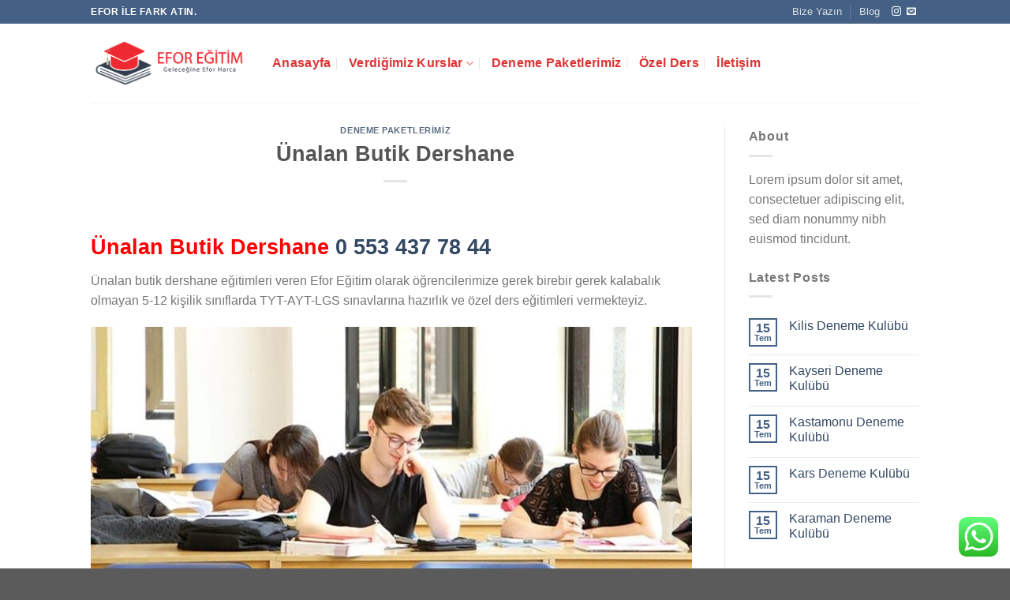

--- FILE ---
content_type: text/html; charset=UTF-8
request_url: https://www.eforegitim.com/unalan-butik-dershane/
body_size: 19240
content:
<!DOCTYPE html>
<!--[if IE 9 ]> <html dir="ltr" lang="tr" prefix="og: https://ogp.me/ns#" class="ie9 loading-site no-js"> <![endif]-->
<!--[if IE 8 ]> <html dir="ltr" lang="tr" prefix="og: https://ogp.me/ns#" class="ie8 loading-site no-js"> <![endif]-->
<!--[if (gte IE 9)|!(IE)]><!--><html dir="ltr" lang="tr" prefix="og: https://ogp.me/ns#" class="loading-site no-js"> <!--<![endif]-->
<head>
	<meta charset="UTF-8" />
	<link rel="profile" href="http://gmpg.org/xfn/11" />
	<link rel="pingback" href="https://www.eforegitim.com/xmlrpc.php" />

	<script>(function(html){html.className = html.className.replace(/\bno-js\b/,'js')})(document.documentElement);</script>
<title>Ünalan Butik Dershane | EFOR Eğitim</title>
	<style>img:is([sizes="auto" i], [sizes^="auto," i]) { contain-intrinsic-size: 3000px 1500px }</style>
	
		<!-- All in One SEO 4.8.5 - aioseo.com -->
	<meta name="description" content="Arayın 0 553 437 78 44. Sizde TYT, AYT, LGS sınavlarna hazırlanmak isterseniz kişiye özgü çözümler sunan Efor Eğitim&#039;e başvurabilirsiniz." />
	<meta name="robots" content="max-image-preview:large" />
	<meta name="author" content="Ekrem KELEŞ"/>
	<meta name="keywords" content="ünalan butik dershane,ünalan dershane,ünalan özel ders veren merkez,ünalan etüt merkezi" />
	<link rel="canonical" href="https://www.eforegitim.com/unalan-butik-dershane/" />
	<meta name="generator" content="All in One SEO (AIOSEO) 4.8.5" />
		<meta property="og:locale" content="tr_TR" />
		<meta property="og:site_name" content="EFOR Eğitim | Daha iyi bir geleceğe efor harca..." />
		<meta property="og:type" content="article" />
		<meta property="og:title" content="Ünalan Butik Dershane | EFOR Eğitim" />
		<meta property="og:description" content="Arayın 0 553 437 78 44. Sizde TYT, AYT, LGS sınavlarna hazırlanmak isterseniz kişiye özgü çözümler sunan Efor Eğitim&#039;e başvurabilirsiniz." />
		<meta property="og:url" content="https://www.eforegitim.com/unalan-butik-dershane/" />
		<meta property="article:published_time" content="2021-06-15T12:56:29+00:00" />
		<meta property="article:modified_time" content="2021-06-15T12:56:29+00:00" />
		<meta name="twitter:card" content="summary_large_image" />
		<meta name="twitter:title" content="Ünalan Butik Dershane | EFOR Eğitim" />
		<meta name="twitter:description" content="Arayın 0 553 437 78 44. Sizde TYT, AYT, LGS sınavlarna hazırlanmak isterseniz kişiye özgü çözümler sunan Efor Eğitim&#039;e başvurabilirsiniz." />
		<script type="application/ld+json" class="aioseo-schema">
			{"@context":"https:\/\/schema.org","@graph":[{"@type":"Article","@id":"https:\/\/www.eforegitim.com\/unalan-butik-dershane\/#article","name":"\u00dcnalan Butik Dershane | EFOR E\u011fitim","headline":"\u00dcnalan Butik Dershane","author":{"@id":"https:\/\/www.eforegitim.com\/author\/ekrem\/#author"},"publisher":{"@id":"https:\/\/www.eforegitim.com\/#organization"},"image":{"@type":"ImageObject","url":"https:\/\/www.eforegitim.com\/wp-content\/uploads\/2021\/05\/yks-efor-egitim.jpg","@id":"https:\/\/www.eforegitim.com\/unalan-butik-dershane\/#articleImage","width":1000,"height":525},"datePublished":"2021-06-15T15:56:29+03:00","dateModified":"2021-06-15T15:56:29+03:00","inLanguage":"tr-TR","mainEntityOfPage":{"@id":"https:\/\/www.eforegitim.com\/unalan-butik-dershane\/#webpage"},"isPartOf":{"@id":"https:\/\/www.eforegitim.com\/unalan-butik-dershane\/#webpage"},"articleSection":"Deneme Paketlerimiz, \u00dcnalan Butik Dershane, \u00dcnalan dershane, \u00dcnalan et\u00fct merkezi, \u00dcnalan \u00f6zel ders veren merkez"},{"@type":"BreadcrumbList","@id":"https:\/\/www.eforegitim.com\/unalan-butik-dershane\/#breadcrumblist","itemListElement":[{"@type":"ListItem","@id":"https:\/\/www.eforegitim.com#listItem","position":1,"name":"Ev","item":"https:\/\/www.eforegitim.com","nextItem":{"@type":"ListItem","@id":"https:\/\/www.eforegitim.com\/category\/deneme-paketleri\/#listItem","name":"Deneme Paketlerimiz"}},{"@type":"ListItem","@id":"https:\/\/www.eforegitim.com\/category\/deneme-paketleri\/#listItem","position":2,"name":"Deneme Paketlerimiz","item":"https:\/\/www.eforegitim.com\/category\/deneme-paketleri\/","nextItem":{"@type":"ListItem","@id":"https:\/\/www.eforegitim.com\/unalan-butik-dershane\/#listItem","name":"\u00dcnalan Butik Dershane"},"previousItem":{"@type":"ListItem","@id":"https:\/\/www.eforegitim.com#listItem","name":"Ev"}},{"@type":"ListItem","@id":"https:\/\/www.eforegitim.com\/unalan-butik-dershane\/#listItem","position":3,"name":"\u00dcnalan Butik Dershane","previousItem":{"@type":"ListItem","@id":"https:\/\/www.eforegitim.com\/category\/deneme-paketleri\/#listItem","name":"Deneme Paketlerimiz"}}]},{"@type":"Organization","@id":"https:\/\/www.eforegitim.com\/#organization","name":"Efor E\u011fitim","description":"Daha iyi bir gelece\u011fe efor harca...","url":"https:\/\/www.eforegitim.com\/"},{"@type":"Person","@id":"https:\/\/www.eforegitim.com\/author\/ekrem\/#author","url":"https:\/\/www.eforegitim.com\/author\/ekrem\/","name":"Ekrem KELE\u015e","image":{"@type":"ImageObject","@id":"https:\/\/www.eforegitim.com\/unalan-butik-dershane\/#authorImage","url":"https:\/\/secure.gravatar.com\/avatar\/3d14c30afa2a4b4d956788f4cb23ab0e00255c87dadfe110d333a45d01a53020?s=96&d=mm&r=g","width":96,"height":96,"caption":"Ekrem KELE\u015e"}},{"@type":"WebPage","@id":"https:\/\/www.eforegitim.com\/unalan-butik-dershane\/#webpage","url":"https:\/\/www.eforegitim.com\/unalan-butik-dershane\/","name":"\u00dcnalan Butik Dershane | EFOR E\u011fitim","description":"Aray\u0131n 0 553 437 78 44. Sizde TYT, AYT, LGS s\u0131navlarna haz\u0131rlanmak isterseniz ki\u015fiye \u00f6zg\u00fc \u00e7\u00f6z\u00fcmler sunan Efor E\u011fitim'e ba\u015fvurabilirsiniz.","inLanguage":"tr-TR","isPartOf":{"@id":"https:\/\/www.eforegitim.com\/#website"},"breadcrumb":{"@id":"https:\/\/www.eforegitim.com\/unalan-butik-dershane\/#breadcrumblist"},"author":{"@id":"https:\/\/www.eforegitim.com\/author\/ekrem\/#author"},"creator":{"@id":"https:\/\/www.eforegitim.com\/author\/ekrem\/#author"},"datePublished":"2021-06-15T15:56:29+03:00","dateModified":"2021-06-15T15:56:29+03:00"},{"@type":"WebSite","@id":"https:\/\/www.eforegitim.com\/#website","url":"https:\/\/www.eforegitim.com\/","name":"EFOR E\u011fitim","description":"Daha iyi bir gelece\u011fe efor harca...","inLanguage":"tr-TR","publisher":{"@id":"https:\/\/www.eforegitim.com\/#organization"}}]}
		</script>
		<!-- All in One SEO -->

<meta name="viewport" content="width=device-width, initial-scale=1, maximum-scale=1" /><link rel='dns-prefetch' href='//fonts.googleapis.com' />
<link rel="alternate" type="application/rss+xml" title="EFOR Eğitim &raquo; akışı" href="https://www.eforegitim.com/feed/" />
<link rel="alternate" type="application/rss+xml" title="EFOR Eğitim &raquo; yorum akışı" href="https://www.eforegitim.com/comments/feed/" />
<link rel="alternate" type="application/rss+xml" title="EFOR Eğitim &raquo; Ünalan Butik Dershane yorum akışı" href="https://www.eforegitim.com/unalan-butik-dershane/feed/" />
<script type="text/javascript">
/* <![CDATA[ */
window._wpemojiSettings = {"baseUrl":"https:\/\/s.w.org\/images\/core\/emoji\/16.0.1\/72x72\/","ext":".png","svgUrl":"https:\/\/s.w.org\/images\/core\/emoji\/16.0.1\/svg\/","svgExt":".svg","source":{"concatemoji":"https:\/\/www.eforegitim.com\/wp-includes\/js\/wp-emoji-release.min.js?ver=6.8.2"}};
/*! This file is auto-generated */
!function(s,n){var o,i,e;function c(e){try{var t={supportTests:e,timestamp:(new Date).valueOf()};sessionStorage.setItem(o,JSON.stringify(t))}catch(e){}}function p(e,t,n){e.clearRect(0,0,e.canvas.width,e.canvas.height),e.fillText(t,0,0);var t=new Uint32Array(e.getImageData(0,0,e.canvas.width,e.canvas.height).data),a=(e.clearRect(0,0,e.canvas.width,e.canvas.height),e.fillText(n,0,0),new Uint32Array(e.getImageData(0,0,e.canvas.width,e.canvas.height).data));return t.every(function(e,t){return e===a[t]})}function u(e,t){e.clearRect(0,0,e.canvas.width,e.canvas.height),e.fillText(t,0,0);for(var n=e.getImageData(16,16,1,1),a=0;a<n.data.length;a++)if(0!==n.data[a])return!1;return!0}function f(e,t,n,a){switch(t){case"flag":return n(e,"\ud83c\udff3\ufe0f\u200d\u26a7\ufe0f","\ud83c\udff3\ufe0f\u200b\u26a7\ufe0f")?!1:!n(e,"\ud83c\udde8\ud83c\uddf6","\ud83c\udde8\u200b\ud83c\uddf6")&&!n(e,"\ud83c\udff4\udb40\udc67\udb40\udc62\udb40\udc65\udb40\udc6e\udb40\udc67\udb40\udc7f","\ud83c\udff4\u200b\udb40\udc67\u200b\udb40\udc62\u200b\udb40\udc65\u200b\udb40\udc6e\u200b\udb40\udc67\u200b\udb40\udc7f");case"emoji":return!a(e,"\ud83e\udedf")}return!1}function g(e,t,n,a){var r="undefined"!=typeof WorkerGlobalScope&&self instanceof WorkerGlobalScope?new OffscreenCanvas(300,150):s.createElement("canvas"),o=r.getContext("2d",{willReadFrequently:!0}),i=(o.textBaseline="top",o.font="600 32px Arial",{});return e.forEach(function(e){i[e]=t(o,e,n,a)}),i}function t(e){var t=s.createElement("script");t.src=e,t.defer=!0,s.head.appendChild(t)}"undefined"!=typeof Promise&&(o="wpEmojiSettingsSupports",i=["flag","emoji"],n.supports={everything:!0,everythingExceptFlag:!0},e=new Promise(function(e){s.addEventListener("DOMContentLoaded",e,{once:!0})}),new Promise(function(t){var n=function(){try{var e=JSON.parse(sessionStorage.getItem(o));if("object"==typeof e&&"number"==typeof e.timestamp&&(new Date).valueOf()<e.timestamp+604800&&"object"==typeof e.supportTests)return e.supportTests}catch(e){}return null}();if(!n){if("undefined"!=typeof Worker&&"undefined"!=typeof OffscreenCanvas&&"undefined"!=typeof URL&&URL.createObjectURL&&"undefined"!=typeof Blob)try{var e="postMessage("+g.toString()+"("+[JSON.stringify(i),f.toString(),p.toString(),u.toString()].join(",")+"));",a=new Blob([e],{type:"text/javascript"}),r=new Worker(URL.createObjectURL(a),{name:"wpTestEmojiSupports"});return void(r.onmessage=function(e){c(n=e.data),r.terminate(),t(n)})}catch(e){}c(n=g(i,f,p,u))}t(n)}).then(function(e){for(var t in e)n.supports[t]=e[t],n.supports.everything=n.supports.everything&&n.supports[t],"flag"!==t&&(n.supports.everythingExceptFlag=n.supports.everythingExceptFlag&&n.supports[t]);n.supports.everythingExceptFlag=n.supports.everythingExceptFlag&&!n.supports.flag,n.DOMReady=!1,n.readyCallback=function(){n.DOMReady=!0}}).then(function(){return e}).then(function(){var e;n.supports.everything||(n.readyCallback(),(e=n.source||{}).concatemoji?t(e.concatemoji):e.wpemoji&&e.twemoji&&(t(e.twemoji),t(e.wpemoji)))}))}((window,document),window._wpemojiSettings);
/* ]]> */
</script>

<link rel='stylesheet' id='ht_ctc_main_css-css' href='https://www.eforegitim.com/wp-content/plugins/click-to-chat-for-whatsapp/new/inc/assets/css/main.css?ver=4.27' type='text/css' media='all' />
<style id='wp-emoji-styles-inline-css' type='text/css'>

	img.wp-smiley, img.emoji {
		display: inline !important;
		border: none !important;
		box-shadow: none !important;
		height: 1em !important;
		width: 1em !important;
		margin: 0 0.07em !important;
		vertical-align: -0.1em !important;
		background: none !important;
		padding: 0 !important;
	}
</style>
<link rel='stylesheet' id='wp-block-library-css' href='https://www.eforegitim.com/wp-includes/css/dist/block-library/style.min.css?ver=6.8.2' type='text/css' media='all' />
<style id='classic-theme-styles-inline-css' type='text/css'>
/*! This file is auto-generated */
.wp-block-button__link{color:#fff;background-color:#32373c;border-radius:9999px;box-shadow:none;text-decoration:none;padding:calc(.667em + 2px) calc(1.333em + 2px);font-size:1.125em}.wp-block-file__button{background:#32373c;color:#fff;text-decoration:none}
</style>
<style id='global-styles-inline-css' type='text/css'>
:root{--wp--preset--aspect-ratio--square: 1;--wp--preset--aspect-ratio--4-3: 4/3;--wp--preset--aspect-ratio--3-4: 3/4;--wp--preset--aspect-ratio--3-2: 3/2;--wp--preset--aspect-ratio--2-3: 2/3;--wp--preset--aspect-ratio--16-9: 16/9;--wp--preset--aspect-ratio--9-16: 9/16;--wp--preset--color--black: #000000;--wp--preset--color--cyan-bluish-gray: #abb8c3;--wp--preset--color--white: #ffffff;--wp--preset--color--pale-pink: #f78da7;--wp--preset--color--vivid-red: #cf2e2e;--wp--preset--color--luminous-vivid-orange: #ff6900;--wp--preset--color--luminous-vivid-amber: #fcb900;--wp--preset--color--light-green-cyan: #7bdcb5;--wp--preset--color--vivid-green-cyan: #00d084;--wp--preset--color--pale-cyan-blue: #8ed1fc;--wp--preset--color--vivid-cyan-blue: #0693e3;--wp--preset--color--vivid-purple: #9b51e0;--wp--preset--gradient--vivid-cyan-blue-to-vivid-purple: linear-gradient(135deg,rgba(6,147,227,1) 0%,rgb(155,81,224) 100%);--wp--preset--gradient--light-green-cyan-to-vivid-green-cyan: linear-gradient(135deg,rgb(122,220,180) 0%,rgb(0,208,130) 100%);--wp--preset--gradient--luminous-vivid-amber-to-luminous-vivid-orange: linear-gradient(135deg,rgba(252,185,0,1) 0%,rgba(255,105,0,1) 100%);--wp--preset--gradient--luminous-vivid-orange-to-vivid-red: linear-gradient(135deg,rgba(255,105,0,1) 0%,rgb(207,46,46) 100%);--wp--preset--gradient--very-light-gray-to-cyan-bluish-gray: linear-gradient(135deg,rgb(238,238,238) 0%,rgb(169,184,195) 100%);--wp--preset--gradient--cool-to-warm-spectrum: linear-gradient(135deg,rgb(74,234,220) 0%,rgb(151,120,209) 20%,rgb(207,42,186) 40%,rgb(238,44,130) 60%,rgb(251,105,98) 80%,rgb(254,248,76) 100%);--wp--preset--gradient--blush-light-purple: linear-gradient(135deg,rgb(255,206,236) 0%,rgb(152,150,240) 100%);--wp--preset--gradient--blush-bordeaux: linear-gradient(135deg,rgb(254,205,165) 0%,rgb(254,45,45) 50%,rgb(107,0,62) 100%);--wp--preset--gradient--luminous-dusk: linear-gradient(135deg,rgb(255,203,112) 0%,rgb(199,81,192) 50%,rgb(65,88,208) 100%);--wp--preset--gradient--pale-ocean: linear-gradient(135deg,rgb(255,245,203) 0%,rgb(182,227,212) 50%,rgb(51,167,181) 100%);--wp--preset--gradient--electric-grass: linear-gradient(135deg,rgb(202,248,128) 0%,rgb(113,206,126) 100%);--wp--preset--gradient--midnight: linear-gradient(135deg,rgb(2,3,129) 0%,rgb(40,116,252) 100%);--wp--preset--font-size--small: 13px;--wp--preset--font-size--medium: 20px;--wp--preset--font-size--large: 36px;--wp--preset--font-size--x-large: 42px;--wp--preset--spacing--20: 0.44rem;--wp--preset--spacing--30: 0.67rem;--wp--preset--spacing--40: 1rem;--wp--preset--spacing--50: 1.5rem;--wp--preset--spacing--60: 2.25rem;--wp--preset--spacing--70: 3.38rem;--wp--preset--spacing--80: 5.06rem;--wp--preset--shadow--natural: 6px 6px 9px rgba(0, 0, 0, 0.2);--wp--preset--shadow--deep: 12px 12px 50px rgba(0, 0, 0, 0.4);--wp--preset--shadow--sharp: 6px 6px 0px rgba(0, 0, 0, 0.2);--wp--preset--shadow--outlined: 6px 6px 0px -3px rgba(255, 255, 255, 1), 6px 6px rgba(0, 0, 0, 1);--wp--preset--shadow--crisp: 6px 6px 0px rgba(0, 0, 0, 1);}:where(.is-layout-flex){gap: 0.5em;}:where(.is-layout-grid){gap: 0.5em;}body .is-layout-flex{display: flex;}.is-layout-flex{flex-wrap: wrap;align-items: center;}.is-layout-flex > :is(*, div){margin: 0;}body .is-layout-grid{display: grid;}.is-layout-grid > :is(*, div){margin: 0;}:where(.wp-block-columns.is-layout-flex){gap: 2em;}:where(.wp-block-columns.is-layout-grid){gap: 2em;}:where(.wp-block-post-template.is-layout-flex){gap: 1.25em;}:where(.wp-block-post-template.is-layout-grid){gap: 1.25em;}.has-black-color{color: var(--wp--preset--color--black) !important;}.has-cyan-bluish-gray-color{color: var(--wp--preset--color--cyan-bluish-gray) !important;}.has-white-color{color: var(--wp--preset--color--white) !important;}.has-pale-pink-color{color: var(--wp--preset--color--pale-pink) !important;}.has-vivid-red-color{color: var(--wp--preset--color--vivid-red) !important;}.has-luminous-vivid-orange-color{color: var(--wp--preset--color--luminous-vivid-orange) !important;}.has-luminous-vivid-amber-color{color: var(--wp--preset--color--luminous-vivid-amber) !important;}.has-light-green-cyan-color{color: var(--wp--preset--color--light-green-cyan) !important;}.has-vivid-green-cyan-color{color: var(--wp--preset--color--vivid-green-cyan) !important;}.has-pale-cyan-blue-color{color: var(--wp--preset--color--pale-cyan-blue) !important;}.has-vivid-cyan-blue-color{color: var(--wp--preset--color--vivid-cyan-blue) !important;}.has-vivid-purple-color{color: var(--wp--preset--color--vivid-purple) !important;}.has-black-background-color{background-color: var(--wp--preset--color--black) !important;}.has-cyan-bluish-gray-background-color{background-color: var(--wp--preset--color--cyan-bluish-gray) !important;}.has-white-background-color{background-color: var(--wp--preset--color--white) !important;}.has-pale-pink-background-color{background-color: var(--wp--preset--color--pale-pink) !important;}.has-vivid-red-background-color{background-color: var(--wp--preset--color--vivid-red) !important;}.has-luminous-vivid-orange-background-color{background-color: var(--wp--preset--color--luminous-vivid-orange) !important;}.has-luminous-vivid-amber-background-color{background-color: var(--wp--preset--color--luminous-vivid-amber) !important;}.has-light-green-cyan-background-color{background-color: var(--wp--preset--color--light-green-cyan) !important;}.has-vivid-green-cyan-background-color{background-color: var(--wp--preset--color--vivid-green-cyan) !important;}.has-pale-cyan-blue-background-color{background-color: var(--wp--preset--color--pale-cyan-blue) !important;}.has-vivid-cyan-blue-background-color{background-color: var(--wp--preset--color--vivid-cyan-blue) !important;}.has-vivid-purple-background-color{background-color: var(--wp--preset--color--vivid-purple) !important;}.has-black-border-color{border-color: var(--wp--preset--color--black) !important;}.has-cyan-bluish-gray-border-color{border-color: var(--wp--preset--color--cyan-bluish-gray) !important;}.has-white-border-color{border-color: var(--wp--preset--color--white) !important;}.has-pale-pink-border-color{border-color: var(--wp--preset--color--pale-pink) !important;}.has-vivid-red-border-color{border-color: var(--wp--preset--color--vivid-red) !important;}.has-luminous-vivid-orange-border-color{border-color: var(--wp--preset--color--luminous-vivid-orange) !important;}.has-luminous-vivid-amber-border-color{border-color: var(--wp--preset--color--luminous-vivid-amber) !important;}.has-light-green-cyan-border-color{border-color: var(--wp--preset--color--light-green-cyan) !important;}.has-vivid-green-cyan-border-color{border-color: var(--wp--preset--color--vivid-green-cyan) !important;}.has-pale-cyan-blue-border-color{border-color: var(--wp--preset--color--pale-cyan-blue) !important;}.has-vivid-cyan-blue-border-color{border-color: var(--wp--preset--color--vivid-cyan-blue) !important;}.has-vivid-purple-border-color{border-color: var(--wp--preset--color--vivid-purple) !important;}.has-vivid-cyan-blue-to-vivid-purple-gradient-background{background: var(--wp--preset--gradient--vivid-cyan-blue-to-vivid-purple) !important;}.has-light-green-cyan-to-vivid-green-cyan-gradient-background{background: var(--wp--preset--gradient--light-green-cyan-to-vivid-green-cyan) !important;}.has-luminous-vivid-amber-to-luminous-vivid-orange-gradient-background{background: var(--wp--preset--gradient--luminous-vivid-amber-to-luminous-vivid-orange) !important;}.has-luminous-vivid-orange-to-vivid-red-gradient-background{background: var(--wp--preset--gradient--luminous-vivid-orange-to-vivid-red) !important;}.has-very-light-gray-to-cyan-bluish-gray-gradient-background{background: var(--wp--preset--gradient--very-light-gray-to-cyan-bluish-gray) !important;}.has-cool-to-warm-spectrum-gradient-background{background: var(--wp--preset--gradient--cool-to-warm-spectrum) !important;}.has-blush-light-purple-gradient-background{background: var(--wp--preset--gradient--blush-light-purple) !important;}.has-blush-bordeaux-gradient-background{background: var(--wp--preset--gradient--blush-bordeaux) !important;}.has-luminous-dusk-gradient-background{background: var(--wp--preset--gradient--luminous-dusk) !important;}.has-pale-ocean-gradient-background{background: var(--wp--preset--gradient--pale-ocean) !important;}.has-electric-grass-gradient-background{background: var(--wp--preset--gradient--electric-grass) !important;}.has-midnight-gradient-background{background: var(--wp--preset--gradient--midnight) !important;}.has-small-font-size{font-size: var(--wp--preset--font-size--small) !important;}.has-medium-font-size{font-size: var(--wp--preset--font-size--medium) !important;}.has-large-font-size{font-size: var(--wp--preset--font-size--large) !important;}.has-x-large-font-size{font-size: var(--wp--preset--font-size--x-large) !important;}
:where(.wp-block-post-template.is-layout-flex){gap: 1.25em;}:where(.wp-block-post-template.is-layout-grid){gap: 1.25em;}
:where(.wp-block-columns.is-layout-flex){gap: 2em;}:where(.wp-block-columns.is-layout-grid){gap: 2em;}
:root :where(.wp-block-pullquote){font-size: 1.5em;line-height: 1.6;}
</style>
<link rel='stylesheet' id='contact-form-7-css' href='https://www.eforegitim.com/wp-content/plugins/contact-form-7/includes/css/styles.css?ver=6.1.1' type='text/css' media='all' />
<style id='woocommerce-inline-inline-css' type='text/css'>
.woocommerce form .form-row .required { visibility: visible; }
</style>
<link rel='stylesheet' id='brands-styles-css' href='https://www.eforegitim.com/wp-content/plugins/woocommerce/assets/css/brands.css?ver=9.9.6' type='text/css' media='all' />
<link rel='stylesheet' id='flatsome-icons-css' href='https://www.eforegitim.com/wp-content/themes/flatsome/assets/css/fl-icons.css?ver=3.12' type='text/css' media='all' />
<link rel='stylesheet' id='flatsome-main-css' href='https://www.eforegitim.com/wp-content/themes/flatsome/assets/css/flatsome.css?ver=3.13.3' type='text/css' media='all' />
<link rel='stylesheet' id='flatsome-shop-css' href='https://www.eforegitim.com/wp-content/themes/flatsome/assets/css/flatsome-shop.css?ver=3.13.3' type='text/css' media='all' />
<link rel='stylesheet' id='flatsome-style-css' href='https://www.eforegitim.com/wp-content/themes/flatsome-child/style.css?ver=3.0' type='text/css' media='all' />
<link rel='stylesheet' id='flatsome-googlefonts-css' href='//fonts.googleapis.com/css?family=%3Aregular%2C%2C%2C%2C&#038;display=swap&#038;ver=3.9' type='text/css' media='all' />
<script type="text/javascript">
            window._nslDOMReady = (function () {
                const executedCallbacks = new Set();
            
                return function (callback) {
                    /**
                    * Third parties might dispatch DOMContentLoaded events, so we need to ensure that we only run our callback once!
                    */
                    if (executedCallbacks.has(callback)) return;
            
                    const wrappedCallback = function () {
                        if (executedCallbacks.has(callback)) return;
                        executedCallbacks.add(callback);
                        callback();
                    };
            
                    if (document.readyState === "complete" || document.readyState === "interactive") {
                        wrappedCallback();
                    } else {
                        document.addEventListener("DOMContentLoaded", wrappedCallback);
                    }
                };
            })();
        </script><script type="text/javascript" src="https://www.eforegitim.com/wp-includes/js/jquery/jquery.min.js?ver=3.7.1" id="jquery-core-js"></script>
<script type="text/javascript" src="https://www.eforegitim.com/wp-includes/js/jquery/jquery-migrate.min.js?ver=3.4.1" id="jquery-migrate-js"></script>
<script type="text/javascript" src="https://www.eforegitim.com/wp-content/plugins/woocommerce/assets/js/jquery-blockui/jquery.blockUI.min.js?ver=2.7.0-wc.9.9.6" id="jquery-blockui-js" defer="defer" data-wp-strategy="defer"></script>
<script type="text/javascript" id="wc-add-to-cart-js-extra">
/* <![CDATA[ */
var wc_add_to_cart_params = {"ajax_url":"\/wp-admin\/admin-ajax.php","wc_ajax_url":"\/?wc-ajax=%%endpoint%%","i18n_view_cart":"Sepetim","cart_url":"https:\/\/www.eforegitim.com\/sepet\/","is_cart":"","cart_redirect_after_add":"no"};
/* ]]> */
</script>
<script type="text/javascript" src="https://www.eforegitim.com/wp-content/plugins/woocommerce/assets/js/frontend/add-to-cart.min.js?ver=9.9.6" id="wc-add-to-cart-js" defer="defer" data-wp-strategy="defer"></script>
<script type="text/javascript" src="https://www.eforegitim.com/wp-content/plugins/woocommerce/assets/js/js-cookie/js.cookie.min.js?ver=2.1.4-wc.9.9.6" id="js-cookie-js" defer="defer" data-wp-strategy="defer"></script>
<script type="text/javascript" id="woocommerce-js-extra">
/* <![CDATA[ */
var woocommerce_params = {"ajax_url":"\/wp-admin\/admin-ajax.php","wc_ajax_url":"\/?wc-ajax=%%endpoint%%","i18n_password_show":"\u015eifreyi g\u00f6ster","i18n_password_hide":"\u015eifreyi gizle"};
/* ]]> */
</script>
<script type="text/javascript" src="https://www.eforegitim.com/wp-content/plugins/woocommerce/assets/js/frontend/woocommerce.min.js?ver=9.9.6" id="woocommerce-js" defer="defer" data-wp-strategy="defer"></script>
<link rel="https://api.w.org/" href="https://www.eforegitim.com/wp-json/" /><link rel="alternate" title="JSON" type="application/json" href="https://www.eforegitim.com/wp-json/wp/v2/posts/4690" /><link rel="EditURI" type="application/rsd+xml" title="RSD" href="https://www.eforegitim.com/xmlrpc.php?rsd" />
<meta name="generator" content="WordPress 6.8.2" />
<meta name="generator" content="WooCommerce 9.9.6" />
<link rel='shortlink' href='https://www.eforegitim.com/?p=4690' />
<link rel="alternate" title="oEmbed (JSON)" type="application/json+oembed" href="https://www.eforegitim.com/wp-json/oembed/1.0/embed?url=https%3A%2F%2Fwww.eforegitim.com%2Funalan-butik-dershane%2F" />
<link rel="alternate" title="oEmbed (XML)" type="text/xml+oembed" href="https://www.eforegitim.com/wp-json/oembed/1.0/embed?url=https%3A%2F%2Fwww.eforegitim.com%2Funalan-butik-dershane%2F&#038;format=xml" />
<style>.bg{opacity: 0; transition: opacity 1s; -webkit-transition: opacity 1s;} .bg-loaded{opacity: 1;}</style><!--[if IE]><link rel="stylesheet" type="text/css" href="https://www.eforegitim.com/wp-content/themes/flatsome/assets/css/ie-fallback.css"><script src="//cdnjs.cloudflare.com/ajax/libs/html5shiv/3.6.1/html5shiv.js"></script><script>var head = document.getElementsByTagName('head')[0],style = document.createElement('style');style.type = 'text/css';style.styleSheet.cssText = ':before,:after{content:none !important';head.appendChild(style);setTimeout(function(){head.removeChild(style);}, 0);</script><script src="https://www.eforegitim.com/wp-content/themes/flatsome/assets/libs/ie-flexibility.js"></script><![endif]-->	<noscript><style>.woocommerce-product-gallery{ opacity: 1 !important; }</style></noscript>
	<link rel="icon" href="https://www.eforegitim.com/wp-content/uploads/2021/06/cropped-butikegitimdershaneetutmerkezi-32x32.png" sizes="32x32" />
<link rel="icon" href="https://www.eforegitim.com/wp-content/uploads/2021/06/cropped-butikegitimdershaneetutmerkezi-192x192.png" sizes="192x192" />
<link rel="apple-touch-icon" href="https://www.eforegitim.com/wp-content/uploads/2021/06/cropped-butikegitimdershaneetutmerkezi-180x180.png" />
<meta name="msapplication-TileImage" content="https://www.eforegitim.com/wp-content/uploads/2021/06/cropped-butikegitimdershaneetutmerkezi-270x270.png" />
<style id="custom-css" type="text/css">:root {--primary-color: #446084;}.header-main{height: 100px}#logo img{max-height: 100px}#logo{width:200px;}.header-top{min-height: 30px}.transparent .header-main{height: 265px}.transparent #logo img{max-height: 265px}.has-transparent + .page-title:first-of-type,.has-transparent + #main > .page-title,.has-transparent + #main > div > .page-title,.has-transparent + #main .page-header-wrapper:first-of-type .page-title{padding-top: 295px;}.header.show-on-scroll,.stuck .header-main{height:70px!important}.stuck #logo img{max-height: 70px!important}.header-bottom {background-color: #f1f1f1}.header-main .nav > li > a{line-height: 16px }@media (max-width: 549px) {.header-main{height: 92px}#logo img{max-height: 92px}}.nav-dropdown-has-arrow.nav-dropdown-has-border li.has-dropdown:before{border-bottom-color: #dd3333;}.nav .nav-dropdown{border-color: #dd3333 }.nav-dropdown{font-size:100%}body{font-size: 100%;}.breadcrumbs{text-transform: none;}button,.button{text-transform: none;}.nav > li > a, .links > li > a{text-transform: none;}.section-title span{text-transform: none;}h3.widget-title,span.widget-title{text-transform: none;}.header:not(.transparent) .header-nav-main.nav > li > a {color: #dd3333;}@media screen and (min-width: 550px){.products .box-vertical .box-image{min-width: 300px!important;width: 300px!important;}}.label-new.menu-item > a:after{content:"Yeni";}.label-hot.menu-item > a:after{content:"Yeni";}.label-sale.menu-item > a:after{content:"İndirim";}.label-popular.menu-item > a:after{content:"Popüler";}</style></head>

<body class="wp-singular post-template-default single single-post postid-4690 single-format-standard wp-theme-flatsome wp-child-theme-flatsome-child theme-flatsome woocommerce-no-js lightbox nav-dropdown-has-arrow nav-dropdown-has-shadow nav-dropdown-has-border">


<a class="skip-link screen-reader-text" href="#main">Skip to content</a>

<div id="wrapper">

	
	<header id="header" class="header has-sticky sticky-jump">
		<div class="header-wrapper">
			<div id="top-bar" class="header-top hide-for-sticky nav-dark">
    <div class="flex-row container">
      <div class="flex-col hide-for-medium flex-left">
          <ul class="nav nav-left medium-nav-center nav-small  nav-divided">
              <li class="html custom html_topbar_left"><strong class="uppercase">EFOR ile fark atın.</strong></li>          </ul>
      </div>

      <div class="flex-col hide-for-medium flex-center">
          <ul class="nav nav-center nav-small  nav-divided">
                        </ul>
      </div>

      <div class="flex-col hide-for-medium flex-right">
         <ul class="nav top-bar-nav nav-right nav-small  nav-divided">
              <li id="menu-item-4526" class="menu-item menu-item-type-post_type menu-item-object-page menu-item-4526 menu-item-design-default"><a href="https://www.eforegitim.com/bize-yazin/" class="nav-top-link">Bize Yazın</a></li>
<li id="menu-item-1785" class="menu-item menu-item-type-post_type menu-item-object-page current_page_parent menu-item-1785 menu-item-design-default"><a href="https://www.eforegitim.com/blog/" class="nav-top-link">Blog</a></li>
<li class="html header-social-icons ml-0">
	<div class="social-icons follow-icons" ><a href="https://www.instagram.com/eforegitimdanismanlik/" target="_blank" rel="noopener noreferrer nofollow" data-label="Instagram" class="icon plain  instagram tooltip" title="Instagram' da Takip Edin"><i class="icon-instagram" ></i></a><a href="mailto:info@eforegitim.com" data-label="E-mail"  rel="nofollow" class="icon plain  email tooltip" title="Bize email gönderin"><i class="icon-envelop" ></i></a></div></li>          </ul>
      </div>

            <div class="flex-col show-for-medium flex-grow">
          <ul class="nav nav-center nav-small mobile-nav  nav-divided">
              <li class="header-contact-wrapper">
		<ul id="header-contact" class="nav nav-divided nav-uppercase header-contact">
		
					
			
						<li class="">
			  <a href="tel:+905534377844" class="tooltip" title="+905534377844">
			     <i class="icon-phone" style="font-size:16px;"></i>			      <span>+905534377844</span>
			  </a>
			</li>
				</ul>
</li>          </ul>
      </div>
      
    </div>
</div>
<div id="masthead" class="header-main ">
      <div class="header-inner flex-row container logo-left medium-logo-center" role="navigation">

          <!-- Logo -->
          <div id="logo" class="flex-col logo">
            <!-- Header logo -->
<a href="https://www.eforegitim.com/" title="EFOR Eğitim - Daha iyi bir geleceğe efor harca&#8230;" rel="home">
    <img width="200" height="100" src="https://www.eforegitim.com/wp-content/uploads/2021/06/sultangazi-butik-dershane-gop.png" class="header_logo header-logo" alt="EFOR Eğitim"/><img  width="200" height="100" src="https://www.eforegitim.com/wp-content/uploads/2021/06/sultangazi-butik-dershane-gop.png" class="header-logo-dark" alt="EFOR Eğitim"/></a>
          </div>

          <!-- Mobile Left Elements -->
          <div class="flex-col show-for-medium flex-left">
            <ul class="mobile-nav nav nav-left ">
              <li class="nav-icon has-icon">
  		<a href="#" data-open="#main-menu" data-pos="left" data-bg="main-menu-overlay" data-color="" class="is-small" aria-label="Menu" aria-controls="main-menu" aria-expanded="false">
		
		  <i class="icon-menu" ></i>
		  		</a>
	</li>            </ul>
          </div>

          <!-- Left Elements -->
          <div class="flex-col hide-for-medium flex-left
            flex-grow">
            <ul class="header-nav header-nav-main nav nav-left  nav-divided nav-size-large nav-uppercase" >
              <li id="menu-item-276" class="menu-item menu-item-type-custom menu-item-object-custom menu-item-home menu-item-276 menu-item-design-default"><a href="https://www.eforegitim.com" class="nav-top-link">Anasayfa</a></li>
<li id="menu-item-4578" class="menu-item menu-item-type-post_type menu-item-object-page menu-item-has-children menu-item-4578 menu-item-design-default has-dropdown"><a href="https://www.eforegitim.com/verdigimiz-kurslar/" class="nav-top-link">Verdiğimiz Kurslar<i class="icon-angle-down" ></i></a>
<ul class="sub-menu nav-dropdown nav-dropdown-default">
	<li id="menu-item-5294" class="menu-item menu-item-type-post_type menu-item-object-page menu-item-5294"><a href="https://www.eforegitim.com/efor-egitimin-egitim-anlayisi/">TYT-AYT HAZIRLIK</a></li>
	<li id="menu-item-4570" class="menu-item menu-item-type-post_type menu-item-object-page menu-item-4570"><a href="https://www.eforegitim.com/lgs-lise-giris-sinavina-hazirlar/">LGS SINAVINA HAZIRLIK</a></li>
	<li id="menu-item-5320" class="menu-item menu-item-type-post_type menu-item-object-page menu-item-5320"><a href="https://www.eforegitim.com/yabanci-uyruklu-ogrenci-sinavi-yos-nedir/">YÖS HAZIRLIK</a></li>
	<li id="menu-item-4623" class="menu-item menu-item-type-post_type menu-item-object-page menu-item-4623"><a href="https://www.eforegitim.com/efor-egitim-yaz-kampi/">TYT YAZ KAMPI</a></li>
</ul>
</li>
<li id="menu-item-2468" class="menu-item menu-item-type-post_type menu-item-object-page menu-item-2468 menu-item-design-default"><a href="https://www.eforegitim.com/deneme-paketlerimiz/" class="nav-top-link">Deneme Paketlerimiz</a></li>
<li id="menu-item-5327" class="menu-item menu-item-type-post_type menu-item-object-page menu-item-5327 menu-item-design-default"><a href="https://www.eforegitim.com/efor-egitim-ozel-ders/" class="nav-top-link">Özel Ders</a></li>
<li id="menu-item-585" class="menu-item menu-item-type-post_type menu-item-object-page menu-item-585 menu-item-design-default"><a href="https://www.eforegitim.com/iletisim/" class="nav-top-link">İletişim</a></li>
            </ul>
          </div>

          <!-- Right Elements -->
          <div class="flex-col hide-for-medium flex-right">
            <ul class="header-nav header-nav-main nav nav-right  nav-divided nav-size-large nav-uppercase">
                          </ul>
          </div>

          <!-- Mobile Right Elements -->
          <div class="flex-col show-for-medium flex-right">
            <ul class="mobile-nav nav nav-right ">
                          </ul>
          </div>

      </div>
     
            <div class="container"><div class="top-divider full-width"></div></div>
      </div>
<div class="header-bg-container fill"><div class="header-bg-image fill"></div><div class="header-bg-color fill"></div></div>		</div>
	</header>

	
	<main id="main" class="">

<div id="content" class="blog-wrapper blog-single page-wrapper">
	

<div class="row row-large row-divided ">

	<div class="large-9 col">
		


<article id="post-4690" class="post-4690 post type-post status-publish format-standard hentry category-deneme-paketleri tag-unalan-butik-dershane tag-unalan-dershane tag-unalan-etut-merkezi tag-unalan-ozel-ders-veren-merkez">
	<div class="article-inner ">
		<header class="entry-header">
	<div class="entry-header-text entry-header-text-top text-center">
		<h6 class="entry-category is-xsmall">
	<a href="https://www.eforegitim.com/category/deneme-paketleri/" rel="category tag">Deneme Paketlerimiz</a></h6>

<h1 class="entry-title">Ünalan Butik Dershane</h1>
<div class="entry-divider is-divider small"></div>

	</div>
	</header>
		<div class="entry-content single-page">

	<h1><span style="color: #ff0000;"><strong>Ünalan Butik Dershane <a href="https://www.eforegitim.com/efor-egitimin-egitim-anlayisi/05534377844">0 553 437 78 44</a></strong></span></h1>
<p>Ünalan butik dershane eğitimleri veren Efor Eğitim olarak öğrencilerimize gerek birebir gerek kalabalık olmayan 5-12 kişilik sınıflarda TYT-AYT-LGS sınavlarına hazırlık ve özel ders eğitimleri vermekteyiz.</p>
<p><img fetchpriority="high" decoding="async" class="alignnone size-medium wp-image-4600" src="https://www.eforegitim.com/wp-content/uploads/2021/05/yks-efor-egitim-762x400.jpg" alt="" width="762" height="400" srcset="https://www.eforegitim.com/wp-content/uploads/2021/05/yks-efor-egitim-762x400.jpg 762w, https://www.eforegitim.com/wp-content/uploads/2021/05/yks-efor-egitim-768x403.jpg 768w, https://www.eforegitim.com/wp-content/uploads/2021/05/yks-efor-egitim-600x315.jpg 600w, https://www.eforegitim.com/wp-content/uploads/2021/05/yks-efor-egitim.jpg 1000w" sizes="(max-width: 762px) 100vw, 762px" /></p>
<p>Efor Eğitim, alanında tecrübeli dershane ve özel ders öğretmenleri eşliğinde öğrencilerini TYT, AYT ve LGS sınavlarına hazırlar. Bunun yanında tecrübeli Eğitim Koçları ve Rehber Eğitmenleri ile öğrenciye yol göstererek geleceğe ait kariyer planlamasında yardımcı olur. Efor Eğitim her öğrenciyi özel olarak görür ve öğrenciyi bir müşteri olarak değil, Efor Eğitim ailesinin bir ferdi olarak kabul eder. Öğrencinin öğrenme düzeyini, bilgi birikimini, güçlü ve zayıf yönlerini göz önüne alarak ona uygun bir eğitim programı uygular. Efor Eğitim bilginin yanında öğrencinin öz disiplinine de önem verir. Öğrencilerinin zamanını doğru kullanmalarını, kendilerine güvenmelerini sağlamak amacıyla motivasyon içerikli çalışmalar yapar.</p>
<p>Efor Eğitim, öğrencilerinin kalabalık sınıflarda kaybolmasını önlemek amacıyla, 4-6 ve 8 kişilik sınıflarda, her öğrencisine birebir temas ederek, özel ders tadında tüm konuları işlemektedir. Efor Eğitim öğrencilerine sınırsız birebir ders tekrarı ve soru çözme imkânı sunmaktadır. Efor Eğitim gece etütleri ve yıl içerisinde belli aralıklarla düzenlediği kamp programlarıyla öğrencilerine ayrıcalık yaşatır.</p>
<p>Efor Eğitim, yıl içinde eğitim öğretim faaliyetlerinde kullanacağı yardımcı kaynaklarda karma yayın kullanmaktadır. Efor Eğitim yıl içerisinde kullanacağı kaynakları, tek bir kaynağa bağlı kalmadan her yıl yenilenmiş farklı kaynaklar arasından, tecrübeli eğitim kadrosuyla beraber özenle belirlemektedir. Efor Eğitim her hafta farklı bir yayının deneme sınavını yaparak, öğrencilerine farklı soru tiplerini görmelerini ve farklı bakış açıları edinmelerini sağlar.</p>
<p>Efor Eğitim, öğrencilerinin her an gelişmelerini takip eder ve bu konuda her hafta öğrenci velisine bilgi verir. Efor Eğitim, öğrenci velisine karşı açık, net olmayı ve öğrenci velisini objektif olarak her adımda bilgilendirmeyi önemser. Her hafta yaptığı denemelerin sonucunu velisiyle paylaştığı gibi deneme neticesinde izlenecek yeni program ile ilgilide bilgi verir. Bununla birlikte Efor Eğitim, öğrenci velilerinden gelebilecek eleştiri ve önerileri de önemser ve yapacağı çalışmalarda bu eleştiri ve önerileri göz önünde bulundurarak değerlendirir.</p>
<p><span style="color: #ed1c24;"><strong>Efor Eğitim Tüm Öğrencilere Başarılar Diler…</strong></span></p>

	
	</div>



	</div>
</article>




<div id="comments" class="comments-area">

	
	
	
		<div id="respond" class="comment-respond">
		<h3 id="reply-title" class="comment-reply-title">Bir yanıt yazın <small><a rel="nofollow" id="cancel-comment-reply-link" href="/unalan-butik-dershane/#respond" style="display:none;">Yanıtı iptal et</a></small></h3><form action="https://www.eforegitim.com/wp-comments-post.php" method="post" id="commentform" class="comment-form"><p class="comment-notes"><span id="email-notes">E-posta adresiniz yayınlanmayacak.</span> <span class="required-field-message">Gerekli alanlar <span class="required">*</span> ile işaretlenmişlerdir</span></p><p class="comment-form-comment"><label for="comment">Yorum <span class="required">*</span></label> <textarea id="comment" name="comment" cols="45" rows="8" maxlength="65525" required></textarea></p><p class="comment-form-author"><label for="author">Ad <span class="required">*</span></label> <input id="author" name="author" type="text" value="" size="30" maxlength="245" autocomplete="name" required /></p>
<p class="comment-form-email"><label for="email">E-posta <span class="required">*</span></label> <input id="email" name="email" type="email" value="" size="30" maxlength="100" aria-describedby="email-notes" autocomplete="email" required /></p>
<p class="comment-form-url"><label for="url">İnternet sitesi</label> <input id="url" name="url" type="url" value="" size="30" maxlength="200" autocomplete="url" /></p>
<p class="comment-form-cookies-consent"><input id="wp-comment-cookies-consent" name="wp-comment-cookies-consent" type="checkbox" value="yes" /> <label for="wp-comment-cookies-consent">Daha sonraki yorumlarımda kullanılması için adım, e-posta adresim ve site adresim bu tarayıcıya kaydedilsin.</label></p>
<p class="form-submit"><input name="submit" type="submit" id="submit" class="submit" value="Yorum gönder" /> <input type='hidden' name='comment_post_ID' value='4690' id='comment_post_ID' />
<input type='hidden' name='comment_parent' id='comment_parent' value='0' />
</p></form>	</div><!-- #respond -->
	
</div>
	</div>
	<div class="post-sidebar large-3 col">
				<div id="secondary" class="widget-area " role="complementary">
		<aside id="text-13" class="widget widget_text"><span class="widget-title "><span>About</span></span><div class="is-divider small"></div>			<div class="textwidget">Lorem ipsum dolor sit amet, consectetuer adipiscing elit, sed diam nonummy nibh euismod tincidunt.</div>
		</aside>		<aside id="flatsome_recent_posts-17" class="widget flatsome_recent_posts">		<span class="widget-title "><span>Latest Posts</span></span><div class="is-divider small"></div>		<ul>		
		
		<li class="recent-blog-posts-li">
			<div class="flex-row recent-blog-posts align-top pt-half pb-half">
				<div class="flex-col mr-half">
					<div class="badge post-date badge-small badge-outline">
							<div class="badge-inner bg-fill" >
                                								<span class="post-date-day">15</span><br>
								<span class="post-date-month is-xsmall">Tem</span>
                                							</div>
					</div>
				</div>
				<div class="flex-col flex-grow">
					  <a href="https://www.eforegitim.com/kilis-deneme-kulubu/" title="Kilis Deneme Kulübü">Kilis Deneme Kulübü</a>
				   	  <span class="post_comments op-7 block is-xsmall"><a href="https://www.eforegitim.com/kilis-deneme-kulubu/#respond"></a></span>
				</div>
			</div>
		</li>
		
		
		<li class="recent-blog-posts-li">
			<div class="flex-row recent-blog-posts align-top pt-half pb-half">
				<div class="flex-col mr-half">
					<div class="badge post-date badge-small badge-outline">
							<div class="badge-inner bg-fill" >
                                								<span class="post-date-day">15</span><br>
								<span class="post-date-month is-xsmall">Tem</span>
                                							</div>
					</div>
				</div>
				<div class="flex-col flex-grow">
					  <a href="https://www.eforegitim.com/kayseri-deneme-kulubu/" title="Kayseri Deneme Kulübü">Kayseri Deneme Kulübü</a>
				   	  <span class="post_comments op-7 block is-xsmall"><a href="https://www.eforegitim.com/kayseri-deneme-kulubu/#respond"></a></span>
				</div>
			</div>
		</li>
		
		
		<li class="recent-blog-posts-li">
			<div class="flex-row recent-blog-posts align-top pt-half pb-half">
				<div class="flex-col mr-half">
					<div class="badge post-date badge-small badge-outline">
							<div class="badge-inner bg-fill" >
                                								<span class="post-date-day">15</span><br>
								<span class="post-date-month is-xsmall">Tem</span>
                                							</div>
					</div>
				</div>
				<div class="flex-col flex-grow">
					  <a href="https://www.eforegitim.com/kastamonu-deneme-kulubu/" title="Kastamonu Deneme Kulübü">Kastamonu Deneme Kulübü</a>
				   	  <span class="post_comments op-7 block is-xsmall"><a href="https://www.eforegitim.com/kastamonu-deneme-kulubu/#respond"></a></span>
				</div>
			</div>
		</li>
		
		
		<li class="recent-blog-posts-li">
			<div class="flex-row recent-blog-posts align-top pt-half pb-half">
				<div class="flex-col mr-half">
					<div class="badge post-date badge-small badge-outline">
							<div class="badge-inner bg-fill" >
                                								<span class="post-date-day">15</span><br>
								<span class="post-date-month is-xsmall">Tem</span>
                                							</div>
					</div>
				</div>
				<div class="flex-col flex-grow">
					  <a href="https://www.eforegitim.com/kars-deneme-kulubu/" title="Kars Deneme Kulübü">Kars Deneme Kulübü</a>
				   	  <span class="post_comments op-7 block is-xsmall"><a href="https://www.eforegitim.com/kars-deneme-kulubu/#respond"></a></span>
				</div>
			</div>
		</li>
		
		
		<li class="recent-blog-posts-li">
			<div class="flex-row recent-blog-posts align-top pt-half pb-half">
				<div class="flex-col mr-half">
					<div class="badge post-date badge-small badge-outline">
							<div class="badge-inner bg-fill" >
                                								<span class="post-date-day">15</span><br>
								<span class="post-date-month is-xsmall">Tem</span>
                                							</div>
					</div>
				</div>
				<div class="flex-col flex-grow">
					  <a href="https://www.eforegitim.com/karaman-deneme-kulubu-efor-egitim-ile-sinavlara-sistemli-hazirlik/" title="Karaman Deneme Kulübü">Karaman Deneme Kulübü</a>
				   	  <span class="post_comments op-7 block is-xsmall"><a href="https://www.eforegitim.com/karaman-deneme-kulubu-efor-egitim-ile-sinavlara-sistemli-hazirlik/#respond"></a></span>
				</div>
			</div>
		</li>
				</ul>		</aside><aside id="recent-comments-5" class="widget widget_recent_comments"><span class="widget-title "><span>Recent Comments</span></span><div class="is-divider small"></div><ul id="recentcomments"></ul></aside><aside id="tag_cloud-9" class="widget widget_tag_cloud"><span class="widget-title "><span>Tag Cloud</span></span><div class="is-divider small"></div><div class="tagcloud"><a href="https://www.eforegitim.com/tag/altinyayla-deneme-kulubu/" class="tag-cloud-link tag-link-765 tag-link-position-1" style="font-size: 22pt;" aria-label="Altınyayla deneme kulübü (3 öge)">Altınyayla deneme kulübü</a>
<a href="https://www.eforegitim.com/tag/altinyayla-egitim-koclugu/" class="tag-cloud-link tag-link-764 tag-link-position-2" style="font-size: 22pt;" aria-label="Altınyayla eğitim koçluğu (3 öge)">Altınyayla eğitim koçluğu</a>
<a href="https://www.eforegitim.com/tag/altinyayla-online-deneme/" class="tag-cloud-link tag-link-766 tag-link-position-3" style="font-size: 22pt;" aria-label="Altınyayla online deneme (3 öge)">Altınyayla online deneme</a>
<a href="https://www.eforegitim.com/tag/altinyayla-online-kurs/" class="tag-cloud-link tag-link-762 tag-link-position-4" style="font-size: 22pt;" aria-label="Altınyayla online kurs (3 öge)">Altınyayla online kurs</a>
<a href="https://www.eforegitim.com/tag/altinyayla-uzaktan-egitim/" class="tag-cloud-link tag-link-763 tag-link-position-5" style="font-size: 22pt;" aria-label="Altınyayla uzaktan eğitim (3 öge)">Altınyayla uzaktan eğitim</a>
<a href="https://www.eforegitim.com/tag/antalya-deneme-kulubu/" class="tag-cloud-link tag-link-90 tag-link-position-6" style="font-size: 8pt;" aria-label="antalya deneme kulübü (2 öge)">antalya deneme kulübü</a>
<a href="https://www.eforegitim.com/tag/antalya-egitim-koclugu/" class="tag-cloud-link tag-link-89 tag-link-position-7" style="font-size: 8pt;" aria-label="antalya eğitim koçluğu (2 öge)">antalya eğitim koçluğu</a>
<a href="https://www.eforegitim.com/tag/antalya-online-kurs/" class="tag-cloud-link tag-link-87 tag-link-position-8" style="font-size: 8pt;" aria-label="antalya online kurs (2 öge)">antalya online kurs</a>
<a href="https://www.eforegitim.com/tag/arnavutkoy-deneme-kulubu/" class="tag-cloud-link tag-link-1790 tag-link-position-9" style="font-size: 22pt;" aria-label="Arnavutköy deneme kulübü (3 öge)">Arnavutköy deneme kulübü</a>
<a href="https://www.eforegitim.com/tag/arnavutkoy-egitim-koclugu/" class="tag-cloud-link tag-link-1789 tag-link-position-10" style="font-size: 22pt;" aria-label="Arnavutköy eğitim koçluğu (3 öge)">Arnavutköy eğitim koçluğu</a>
<a href="https://www.eforegitim.com/tag/basaksehir-ozel-ders-veren-merkez/" class="tag-cloud-link tag-link-5510 tag-link-position-11" style="font-size: 22pt;" aria-label="Başakşehir özel ders veren merkez (3 öge)">Başakşehir özel ders veren merkez</a>
<a href="https://www.eforegitim.com/tag/deneme-kulubu/" class="tag-cloud-link tag-link-69 tag-link-position-12" style="font-size: 8pt;" aria-label="deneme kulübü (2 öge)">deneme kulübü</a>
<a href="https://www.eforegitim.com/tag/edremit-deneme-kulubu/" class="tag-cloud-link tag-link-630 tag-link-position-13" style="font-size: 8pt;" aria-label="Edremit deneme kulübü (2 öge)">Edremit deneme kulübü</a>
<a href="https://www.eforegitim.com/tag/edremit-egitim-koclugu/" class="tag-cloud-link tag-link-629 tag-link-position-14" style="font-size: 8pt;" aria-label="Edremit eğitim koçluğu (2 öge)">Edremit eğitim koçluğu</a>
<a href="https://www.eforegitim.com/tag/edremit-online-deneme/" class="tag-cloud-link tag-link-631 tag-link-position-15" style="font-size: 8pt;" aria-label="Edremit online deneme (2 öge)">Edremit online deneme</a>
<a href="https://www.eforegitim.com/tag/edremit-online-kurs/" class="tag-cloud-link tag-link-627 tag-link-position-16" style="font-size: 8pt;" aria-label="Edremit online kurs (2 öge)">Edremit online kurs</a>
<a href="https://www.eforegitim.com/tag/edremit-uzaktan-egitim/" class="tag-cloud-link tag-link-628 tag-link-position-17" style="font-size: 8pt;" aria-label="Edremit uzaktan eğitim (2 öge)">Edremit uzaktan eğitim</a>
<a href="https://www.eforegitim.com/tag/erzincan-deneme-kulubu/" class="tag-cloud-link tag-link-4214 tag-link-position-18" style="font-size: 22pt;" aria-label="Erzincan deneme kulübü (3 öge)">Erzincan deneme kulübü</a>
<a href="https://www.eforegitim.com/tag/golbasi-deneme-kulubu/" class="tag-cloud-link tag-link-185 tag-link-position-19" style="font-size: 8pt;" aria-label="Gölbaşı deneme kulübü (2 öge)">Gölbaşı deneme kulübü</a>
<a href="https://www.eforegitim.com/tag/golbasi-egitim-koclugu/" class="tag-cloud-link tag-link-184 tag-link-position-20" style="font-size: 8pt;" aria-label="Gölbaşı eğitim koçluğu (2 öge)">Gölbaşı eğitim koçluğu</a>
<a href="https://www.eforegitim.com/tag/golbasi-online-deneme/" class="tag-cloud-link tag-link-186 tag-link-position-21" style="font-size: 8pt;" aria-label="Gölbaşı online deneme (2 öge)">Gölbaşı online deneme</a>
<a href="https://www.eforegitim.com/tag/golbasi-online-kurs/" class="tag-cloud-link tag-link-182 tag-link-position-22" style="font-size: 8pt;" aria-label="Gölbaşı online kurs (2 öge)">Gölbaşı online kurs</a>
<a href="https://www.eforegitim.com/tag/golbasi-uzaktan-egitim/" class="tag-cloud-link tag-link-183 tag-link-position-23" style="font-size: 8pt;" aria-label="Gölbaşı uzaktan eğitim (2 öge)">Gölbaşı uzaktan eğitim</a>
<a href="https://www.eforegitim.com/tag/gonen-deneme-kulubu/" class="tag-cloud-link tag-link-620 tag-link-position-24" style="font-size: 8pt;" aria-label="Gönen deneme kulübü (2 öge)">Gönen deneme kulübü</a>
<a href="https://www.eforegitim.com/tag/gonen-egitim-koclugu/" class="tag-cloud-link tag-link-619 tag-link-position-25" style="font-size: 8pt;" aria-label="Gönen eğitim koçluğu (2 öge)">Gönen eğitim koçluğu</a>
<a href="https://www.eforegitim.com/tag/gonen-online-deneme/" class="tag-cloud-link tag-link-621 tag-link-position-26" style="font-size: 8pt;" aria-label="Gönen online deneme (2 öge)">Gönen online deneme</a>
<a href="https://www.eforegitim.com/tag/gonen-online-kurs/" class="tag-cloud-link tag-link-617 tag-link-position-27" style="font-size: 8pt;" aria-label="Gönen online kurs (2 öge)">Gönen online kurs</a>
<a href="https://www.eforegitim.com/tag/gonen-uzaktan-egitim/" class="tag-cloud-link tag-link-618 tag-link-position-28" style="font-size: 8pt;" aria-label="Gönen uzaktan eğitim (2 öge)">Gönen uzaktan eğitim</a>
<a href="https://www.eforegitim.com/tag/gumushacikoy-deneme-kulubu/" class="tag-cloud-link tag-link-290 tag-link-position-29" style="font-size: 8pt;" aria-label="Gümüşhacıköy deneme kulübü (2 öge)">Gümüşhacıköy deneme kulübü</a>
<a href="https://www.eforegitim.com/tag/kemalpasa-deneme-kulubu/" class="tag-cloud-link tag-link-480 tag-link-position-30" style="font-size: 8pt;" aria-label="Kemalpaşa deneme kulübü (2 öge)">Kemalpaşa deneme kulübü</a>
<a href="https://www.eforegitim.com/tag/kemalpasa-egitim-koclugu/" class="tag-cloud-link tag-link-479 tag-link-position-31" style="font-size: 8pt;" aria-label="Kemalpaşa eğitim koçluğu (2 öge)">Kemalpaşa eğitim koçluğu</a>
<a href="https://www.eforegitim.com/tag/kemalpasa-online-deneme/" class="tag-cloud-link tag-link-481 tag-link-position-32" style="font-size: 8pt;" aria-label="Kemalpaşa online deneme (2 öge)">Kemalpaşa online deneme</a>
<a href="https://www.eforegitim.com/tag/kemalpasa-online-kurs/" class="tag-cloud-link tag-link-477 tag-link-position-33" style="font-size: 8pt;" aria-label="Kemalpaşa online kurs (2 öge)">Kemalpaşa online kurs</a>
<a href="https://www.eforegitim.com/tag/kemalpasa-uzaktan-egitim/" class="tag-cloud-link tag-link-478 tag-link-position-34" style="font-size: 8pt;" aria-label="Kemalpaşa uzaktan eğitim (2 öge)">Kemalpaşa uzaktan eğitim</a>
<a href="https://www.eforegitim.com/tag/kemer-deneme-kulubu/" class="tag-cloud-link tag-link-465 tag-link-position-35" style="font-size: 8pt;" aria-label="Kemer deneme kulübü (2 öge)">Kemer deneme kulübü</a>
<a href="https://www.eforegitim.com/tag/kemer-egitim-koclugu/" class="tag-cloud-link tag-link-464 tag-link-position-36" style="font-size: 8pt;" aria-label="Kemer eğitim koçluğu (2 öge)">Kemer eğitim koçluğu</a>
<a href="https://www.eforegitim.com/tag/kemer-online-deneme/" class="tag-cloud-link tag-link-466 tag-link-position-37" style="font-size: 8pt;" aria-label="Kemer online deneme (2 öge)">Kemer online deneme</a>
<a href="https://www.eforegitim.com/tag/kemer-online-kurs/" class="tag-cloud-link tag-link-462 tag-link-position-38" style="font-size: 8pt;" aria-label="Kemer online kurs (2 öge)">Kemer online kurs</a>
<a href="https://www.eforegitim.com/tag/kemer-uzaktan-egitim/" class="tag-cloud-link tag-link-463 tag-link-position-39" style="font-size: 8pt;" aria-label="Kemer uzaktan eğitim (2 öge)">Kemer uzaktan eğitim</a>
<a href="https://www.eforegitim.com/tag/lgs-deneme/" class="tag-cloud-link tag-link-80 tag-link-position-40" style="font-size: 8pt;" aria-label="lgs deneme (2 öge)">lgs deneme</a>
<a href="https://www.eforegitim.com/tag/maltepe-deneme-kulubu/" class="tag-cloud-link tag-link-1865 tag-link-position-41" style="font-size: 22pt;" aria-label="Maltepe deneme kulübü (3 öge)">Maltepe deneme kulübü</a>
<a href="https://www.eforegitim.com/tag/yenisehir-online-kurs/" class="tag-cloud-link tag-link-847 tag-link-position-42" style="font-size: 8pt;" aria-label="Yenişehir online kurs (2 öge)">Yenişehir online kurs</a>
<a href="https://www.eforegitim.com/tag/yks/" class="tag-cloud-link tag-link-86 tag-link-position-43" style="font-size: 8pt;" aria-label="yks (2 öge)">yks</a>
<a href="https://www.eforegitim.com/tag/yks-deneme/" class="tag-cloud-link tag-link-81 tag-link-position-44" style="font-size: 8pt;" aria-label="yks deneme (2 öge)">yks deneme</a>
<a href="https://www.eforegitim.com/tag/uskudar-ozel-ders-veren-merkez/" class="tag-cloud-link tag-link-4554 tag-link-position-45" style="font-size: 22pt;" aria-label="Üsküdar özel ders veren merkez (3 öge)">Üsküdar özel ders veren merkez</a></div>
</aside><aside id="categories-14" class="widget widget_categories"><span class="widget-title "><span>Kategoriler</span></span><div class="is-divider small"></div>
			<ul>
					<li class="cat-item cat-item-79"><a href="https://www.eforegitim.com/category/deneme-kulubu/">Deneme Kulübü</a> (47)
</li>
	<li class="cat-item cat-item-1"><a href="https://www.eforegitim.com/category/deneme-paketleri/">Deneme Paketlerimiz</a> (2.208)
</li>
	<li class="cat-item cat-item-5709"><a href="https://www.eforegitim.com/category/ozel-ders/">Özel Ders</a> (3)
</li>
			</ul>

			</aside><aside id="archives-7" class="widget widget_archive"><span class="widget-title "><span>Arşivler</span></span><div class="is-divider small"></div>
			<ul>
					<li><a href='https://www.eforegitim.com/2025/07/'>Temmuz 2025</a>&nbsp;(63)</li>
	<li><a href='https://www.eforegitim.com/2025/06/'>Haziran 2025</a>&nbsp;(18)</li>
	<li><a href='https://www.eforegitim.com/2021/06/'>Haziran 2021</a>&nbsp;(313)</li>
	<li><a href='https://www.eforegitim.com/2020/09/'>Eylül 2020</a>&nbsp;(1861)</li>
	<li><a href='https://www.eforegitim.com/2020/08/'>Ağustos 2020</a>&nbsp;(3)</li>
			</ul>

			</aside></div>
			</div>
</div>

</div>


</main>

<footer id="footer" class="footer-wrapper">

	
<!-- FOOTER 1 -->

<!-- FOOTER 2 -->
<div class="footer-widgets footer footer-2 dark">
		<div class="row dark large-columns-4 mb-0">
	   		<div id="nav_menu-3" class="col pb-0 widget widget_nav_menu"><span class="widget-title">Anamenü</span><div class="is-divider small"></div><div class="menu-efor-ana-menu-container"><ul id="menu-efor-ana-menu-1" class="menu"><li class="menu-item menu-item-type-custom menu-item-object-custom menu-item-home menu-item-276"><a href="https://www.eforegitim.com">Anasayfa</a></li>
<li class="menu-item menu-item-type-post_type menu-item-object-page menu-item-has-children menu-item-4578"><a href="https://www.eforegitim.com/verdigimiz-kurslar/">Verdiğimiz Kurslar</a>
<ul class="sub-menu">
	<li class="menu-item menu-item-type-post_type menu-item-object-page menu-item-5294"><a href="https://www.eforegitim.com/efor-egitimin-egitim-anlayisi/">TYT-AYT HAZIRLIK</a></li>
	<li class="menu-item menu-item-type-post_type menu-item-object-page menu-item-4570"><a href="https://www.eforegitim.com/lgs-lise-giris-sinavina-hazirlar/">LGS SINAVINA HAZIRLIK</a></li>
	<li class="menu-item menu-item-type-post_type menu-item-object-page menu-item-5320"><a href="https://www.eforegitim.com/yabanci-uyruklu-ogrenci-sinavi-yos-nedir/">YÖS HAZIRLIK</a></li>
	<li class="menu-item menu-item-type-post_type menu-item-object-page menu-item-4623"><a href="https://www.eforegitim.com/efor-egitim-yaz-kampi/">TYT YAZ KAMPI</a></li>
</ul>
</li>
<li class="menu-item menu-item-type-post_type menu-item-object-page menu-item-2468"><a href="https://www.eforegitim.com/deneme-paketlerimiz/">Deneme Paketlerimiz</a></li>
<li class="menu-item menu-item-type-post_type menu-item-object-page menu-item-5327"><a href="https://www.eforegitim.com/efor-egitim-ozel-ders/">Özel Ders</a></li>
<li class="menu-item menu-item-type-post_type menu-item-object-page menu-item-585"><a href="https://www.eforegitim.com/iletisim/">İletişim</a></li>
</ul></div></div>
		<div id="block_widget-2" class="col pb-0 widget block_widget">
		<span class="widget-title">Hakkımızda</span><div class="is-divider small"></div>
		<p>Efor Eğitim ve Danışmanlık Hizmetleri gençlerimizin geleceğine ışık tutmak amacıyla ilk günkü heyecanla sizlere YKS ve LGS sınavları için hizmet vermekten gurur duyar.</p>
		</div>
		
		<div id="block_widget-3" class="col pb-0 widget block_widget">
		<span class="widget-title">İletişim</span><div class="is-divider small"></div>
		<p>Her türlü istek, görüş, önerilerinizi lütfen çekinmeden bize iletin.<br />
Tel:<a href="http://+905534377844"> 0 553 437 78 44</a></p>
		</div>
		
		<div id="block_widget-7" class="col pb-0 widget block_widget">
		<span class="widget-title">Harita</span><div class="is-divider small"></div>
		<p><iframe src="https://www.google.com/maps/embed?pb=!1m18!1m12!1m3!1d3012.2226915958713!2d28.87298831562318!3d40.97660427930403!2m3!1f0!2f0!3f0!3m2!1i1024!2i768!4f13.1!3m3!1m2!1s0x14cabca4ce4256b5%3A0xa998919ca433e4dd!2zQ2V2aXpsaWssIEVidXp6aXlhIENkLiBObzozMSwgMzQxNDIgQmFrxLFya8O2eS_EsHN0YW5idWw!5e0!3m2!1str!2str!4v1658324073677!5m2!1str!2str" width="250" height="250" style="border:0;" allowfullscreen="" loading="lazy" referrerpolicy="no-referrer-when-downgrade"></iframe></p>
		</div>
		        
		</div>
</div>



<div class="absolute-footer dark medium-text-center small-text-center">
  <div class="container clearfix">

    
    <div class="footer-primary pull-left">
              <div class="menu-efor-ana-menu-container"><ul id="menu-efor-ana-menu-2" class="links footer-nav uppercase"><li class="menu-item menu-item-type-custom menu-item-object-custom menu-item-home menu-item-276"><a href="https://www.eforegitim.com">Anasayfa</a></li>
<li class="menu-item menu-item-type-post_type menu-item-object-page menu-item-4578"><a href="https://www.eforegitim.com/verdigimiz-kurslar/">Verdiğimiz Kurslar</a></li>
<li class="menu-item menu-item-type-post_type menu-item-object-page menu-item-2468"><a href="https://www.eforegitim.com/deneme-paketlerimiz/">Deneme Paketlerimiz</a></li>
<li class="menu-item menu-item-type-post_type menu-item-object-page menu-item-5327"><a href="https://www.eforegitim.com/efor-egitim-ozel-ders/">Özel Ders</a></li>
<li class="menu-item menu-item-type-post_type menu-item-object-page menu-item-585"><a href="https://www.eforegitim.com/iletisim/">İletişim</a></li>
</ul></div>            <div class="copyright-footer">
        Copyright 2026 © <strong></strong>      </div>
          </div>
  </div>
</div>
<a href="#top" class="back-to-top button icon invert plain fixed bottom z-1 is-outline hide-for-medium circle" id="top-link"><i class="icon-angle-up" ></i></a>

</footer>

</div>

<div id="main-menu" class="mobile-sidebar no-scrollbar mfp-hide">
	<div class="sidebar-menu no-scrollbar ">
		<ul class="nav nav-sidebar nav-vertical nav-uppercase">
			<li class="header-search-form search-form html relative has-icon">
	<div class="header-search-form-wrapper">
		<div class="searchform-wrapper ux-search-box relative is-normal"><form role="search" method="get" class="searchform" action="https://www.eforegitim.com/">
	<div class="flex-row relative">
						<div class="flex-col flex-grow">
			<label class="screen-reader-text" for="woocommerce-product-search-field-0">Ara:</label>
			<input type="search" id="woocommerce-product-search-field-0" class="search-field mb-0" placeholder="Ara&hellip;" value="" name="s" />
			<input type="hidden" name="post_type" value="product" />
					</div>
		<div class="flex-col">
			<button type="submit" value="Ara" class="ux-search-submit submit-button secondary button icon mb-0" aria-label="Submit">
				<i class="icon-search" ></i>			</button>
		</div>
	</div>
	<div class="live-search-results text-left z-top"></div>
</form>
</div>	</div>
</li><li class="menu-item menu-item-type-custom menu-item-object-custom menu-item-home menu-item-276"><a href="https://www.eforegitim.com">Anasayfa</a></li>
<li class="menu-item menu-item-type-post_type menu-item-object-page menu-item-has-children menu-item-4578"><a href="https://www.eforegitim.com/verdigimiz-kurslar/">Verdiğimiz Kurslar</a>
<ul class="sub-menu nav-sidebar-ul children">
	<li class="menu-item menu-item-type-post_type menu-item-object-page menu-item-5294"><a href="https://www.eforegitim.com/efor-egitimin-egitim-anlayisi/">TYT-AYT HAZIRLIK</a></li>
	<li class="menu-item menu-item-type-post_type menu-item-object-page menu-item-4570"><a href="https://www.eforegitim.com/lgs-lise-giris-sinavina-hazirlar/">LGS SINAVINA HAZIRLIK</a></li>
	<li class="menu-item menu-item-type-post_type menu-item-object-page menu-item-5320"><a href="https://www.eforegitim.com/yabanci-uyruklu-ogrenci-sinavi-yos-nedir/">YÖS HAZIRLIK</a></li>
	<li class="menu-item menu-item-type-post_type menu-item-object-page menu-item-4623"><a href="https://www.eforegitim.com/efor-egitim-yaz-kampi/">TYT YAZ KAMPI</a></li>
</ul>
</li>
<li class="menu-item menu-item-type-post_type menu-item-object-page menu-item-2468"><a href="https://www.eforegitim.com/deneme-paketlerimiz/">Deneme Paketlerimiz</a></li>
<li class="menu-item menu-item-type-post_type menu-item-object-page menu-item-5327"><a href="https://www.eforegitim.com/efor-egitim-ozel-ders/">Özel Ders</a></li>
<li class="menu-item menu-item-type-post_type menu-item-object-page menu-item-585"><a href="https://www.eforegitim.com/iletisim/">İletişim</a></li>
<li class="html header-social-icons ml-0">
	<div class="social-icons follow-icons" ><a href="https://www.instagram.com/eforegitimdanismanlik/" target="_blank" rel="noopener noreferrer nofollow" data-label="Instagram" class="icon plain  instagram tooltip" title="Instagram' da Takip Edin"><i class="icon-instagram" ></i></a><a href="mailto:info@eforegitim.com" data-label="E-mail"  rel="nofollow" class="icon plain  email tooltip" title="Bize email gönderin"><i class="icon-envelop" ></i></a></div></li><li class="menu-item menu-item-type-post_type menu-item-object-page menu-item-4526"><a href="https://www.eforegitim.com/bize-yazin/">Bize Yazın</a></li>
<li class="menu-item menu-item-type-post_type menu-item-object-page current_page_parent menu-item-1785"><a href="https://www.eforegitim.com/blog/">Blog</a></li>
		</ul>
	</div>
</div>
<script type="speculationrules">
{"prefetch":[{"source":"document","where":{"and":[{"href_matches":"\/*"},{"not":{"href_matches":["\/wp-*.php","\/wp-admin\/*","\/wp-content\/uploads\/*","\/wp-content\/*","\/wp-content\/plugins\/*","\/wp-content\/themes\/flatsome-child\/*","\/wp-content\/themes\/flatsome\/*","\/*\\?(.+)"]}},{"not":{"selector_matches":"a[rel~=\"nofollow\"]"}},{"not":{"selector_matches":".no-prefetch, .no-prefetch a"}}]},"eagerness":"conservative"}]}
</script>
    <div id="login-form-popup" class="lightbox-content mfp-hide">
            <div class="woocommerce-notices-wrapper"></div>
<div class="account-container lightbox-inner">

	
			<div class="account-login-inner">

				<h3 class="uppercase">Giriş Yap</h3>

				<form class="woocommerce-form woocommerce-form-login login" method="post">

					
					<p class="woocommerce-form-row woocommerce-form-row--wide form-row form-row-wide">
						<label for="username">Kullanıcı adı veya e-posta adresi&nbsp;<span class="required">*</span></label>
						<input type="text" class="woocommerce-Input woocommerce-Input--text input-text" name="username" id="username" autocomplete="username" value="" />					</p>
					<p class="woocommerce-form-row woocommerce-form-row--wide form-row form-row-wide">
						<label for="password">Parola&nbsp;<span class="required">*</span></label>
						<input class="woocommerce-Input woocommerce-Input--text input-text" type="password" name="password" id="password" autocomplete="current-password" />
					</p>

					
					<p class="form-row">
						<label class="woocommerce-form__label woocommerce-form__label-for-checkbox woocommerce-form-login__rememberme">
							<input class="woocommerce-form__input woocommerce-form__input-checkbox" name="rememberme" type="checkbox" id="rememberme" value="forever" /> <span>Beni hatırla</span>
						</label>
						<input type="hidden" id="woocommerce-login-nonce" name="woocommerce-login-nonce" value="1b48203042" /><input type="hidden" name="_wp_http_referer" value="/unalan-butik-dershane/" />						<button type="submit" class="woocommerce-button button woocommerce-form-login__submit" name="login" value="Giriş Yap">Giriş Yap</button>
					</p>
					<p class="woocommerce-LostPassword lost_password">
						<a href="https://www.eforegitim.com/hesabim/lost-password/">Parolanızı mı unuttunuz?</a>
					</p>

					
				</form>
			</div>

			
</div>

          </div>
          <!-- Click to Chat - https://holithemes.com/plugins/click-to-chat/  v4.27 -->
          
            <div class="ht-ctc ht-ctc-chat ctc-analytics ctc_wp_desktop style-2  ht_ctc_entry_animation ht_ctc_an_entry_corner " id="ht-ctc-chat"  
                style="display: none;  position: fixed; bottom: 15px; right: 15px;"   >
                                <div class="ht_ctc_style ht_ctc_chat_style">
                <div  style="display: flex; justify-content: center; align-items: center;  " class="ctc-analytics ctc_s_2">
    <p class="ctc-analytics ctc_cta ctc_cta_stick ht-ctc-cta  ht-ctc-cta-hover " style="padding: 0px 16px; line-height: 1.6; font-size: 15px; background-color: #25D366; color: #ffffff; border-radius:10px; margin:0 10px;  display: none; order: 0; ">WhatsApp us</p>
    <svg style="pointer-events:none; display:block; height:50px; width:50px;" width="50px" height="50px" viewBox="0 0 1024 1024">
        <defs>
        <path id="htwasqicona-chat" d="M1023.941 765.153c0 5.606-.171 17.766-.508 27.159-.824 22.982-2.646 52.639-5.401 66.151-4.141 20.306-10.392 39.472-18.542 55.425-9.643 18.871-21.943 35.775-36.559 50.364-14.584 14.56-31.472 26.812-50.315 36.416-16.036 8.172-35.322 14.426-55.744 18.549-13.378 2.701-42.812 4.488-65.648 5.3-9.402.336-21.564.505-27.15.505l-504.226-.081c-5.607 0-17.765-.172-27.158-.509-22.983-.824-52.639-2.646-66.152-5.4-20.306-4.142-39.473-10.392-55.425-18.542-18.872-9.644-35.775-21.944-50.364-36.56-14.56-14.584-26.812-31.471-36.415-50.314-8.174-16.037-14.428-35.323-18.551-55.744-2.7-13.378-4.487-42.812-5.3-65.649-.334-9.401-.503-21.563-.503-27.148l.08-504.228c0-5.607.171-17.766.508-27.159.825-22.983 2.646-52.639 5.401-66.151 4.141-20.306 10.391-39.473 18.542-55.426C34.154 93.24 46.455 76.336 61.07 61.747c14.584-14.559 31.472-26.812 50.315-36.416 16.037-8.172 35.324-14.426 55.745-18.549 13.377-2.701 42.812-4.488 65.648-5.3 9.402-.335 21.565-.504 27.149-.504l504.227.081c5.608 0 17.766.171 27.159.508 22.983.825 52.638 2.646 66.152 5.401 20.305 4.141 39.472 10.391 55.425 18.542 18.871 9.643 35.774 21.944 50.363 36.559 14.559 14.584 26.812 31.471 36.415 50.315 8.174 16.037 14.428 35.323 18.551 55.744 2.7 13.378 4.486 42.812 5.3 65.649.335 9.402.504 21.564.504 27.15l-.082 504.226z"/>
        </defs>
        <linearGradient id="htwasqiconb-chat" gradientUnits="userSpaceOnUse" x1="512.001" y1=".978" x2="512.001" y2="1025.023">
            <stop offset="0" stop-color="#61fd7d"/>
            <stop offset="1" stop-color="#2bb826"/>
        </linearGradient>
        <use xlink:href="#htwasqicona-chat" overflow="visible" style="fill: url(#htwasqiconb-chat)" fill="url(#htwasqiconb-chat)"/>
        <g>
            <path style="fill: #FFFFFF;" fill="#FFF" d="M783.302 243.246c-69.329-69.387-161.529-107.619-259.763-107.658-202.402 0-367.133 164.668-367.214 367.072-.026 64.699 16.883 127.854 49.017 183.522l-52.096 190.229 194.665-51.047c53.636 29.244 114.022 44.656 175.482 44.682h.151c202.382 0 367.128-164.688 367.21-367.094.039-98.087-38.121-190.319-107.452-259.706zM523.544 808.047h-.125c-54.767-.021-108.483-14.729-155.344-42.529l-11.146-6.612-115.517 30.293 30.834-112.592-7.259-11.544c-30.552-48.579-46.688-104.729-46.664-162.379.066-168.229 136.985-305.096 305.339-305.096 81.521.031 158.154 31.811 215.779 89.482s89.342 134.332 89.312 215.859c-.066 168.243-136.984 305.118-305.209 305.118zm167.415-228.515c-9.177-4.591-54.286-26.782-62.697-29.843-8.41-3.062-14.526-4.592-20.645 4.592-6.115 9.182-23.699 29.843-29.053 35.964-5.352 6.122-10.704 6.888-19.879 2.296-9.176-4.591-38.74-14.277-73.786-45.526-27.275-24.319-45.691-54.359-51.043-63.543-5.352-9.183-.569-14.146 4.024-18.72 4.127-4.109 9.175-10.713 13.763-16.069 4.587-5.355 6.117-9.183 9.175-15.304 3.059-6.122 1.529-11.479-.765-16.07-2.293-4.591-20.644-49.739-28.29-68.104-7.447-17.886-15.013-15.466-20.645-15.747-5.346-.266-11.469-.322-17.585-.322s-16.057 2.295-24.467 11.478-32.113 31.374-32.113 76.521c0 45.147 32.877 88.764 37.465 94.885 4.588 6.122 64.699 98.771 156.741 138.502 21.892 9.45 38.982 15.094 52.308 19.322 21.98 6.979 41.982 5.995 57.793 3.634 17.628-2.633 54.284-22.189 61.932-43.615 7.646-21.427 7.646-39.791 5.352-43.617-2.294-3.826-8.41-6.122-17.585-10.714z"/>
        </g>
        </svg></div>                </div>
            </div>
                        <span class="ht_ctc_chat_data" data-settings="{&quot;number&quot;:&quot;905534377844&quot;,&quot;pre_filled&quot;:&quot;Takviye e\u011fitimleriniz ile ilgili bilgi alacakt\u0131m.&quot;,&quot;dis_m&quot;:&quot;show&quot;,&quot;dis_d&quot;:&quot;show&quot;,&quot;css&quot;:&quot;display: none; cursor: pointer; z-index: 99999999;&quot;,&quot;pos_d&quot;:&quot;position: fixed; bottom: 15px; right: 15px;&quot;,&quot;pos_m&quot;:&quot;position: fixed; bottom: 15px; right: 15px;&quot;,&quot;side_d&quot;:&quot;right&quot;,&quot;side_m&quot;:&quot;right&quot;,&quot;schedule&quot;:&quot;no&quot;,&quot;se&quot;:150,&quot;ani&quot;:&quot;no-animation&quot;,&quot;url_structure_d&quot;:&quot;web&quot;,&quot;url_target_d&quot;:&quot;_blank&quot;,&quot;ga&quot;:&quot;yes&quot;,&quot;fb&quot;:&quot;yes&quot;,&quot;webhook_format&quot;:&quot;json&quot;,&quot;g_init&quot;:&quot;default&quot;,&quot;g_an_event_name&quot;:&quot;chat: {number}&quot;,&quot;pixel_event_name&quot;:&quot;Click to Chat by HoliThemes&quot;}" data-rest="7b31bb7fc1"></span>
            	<script type='text/javascript'>
		(function () {
			var c = document.body.className;
			c = c.replace(/woocommerce-no-js/, 'woocommerce-js');
			document.body.className = c;
		})();
	</script>
	<link rel='stylesheet' id='wc-blocks-style-css' href='https://www.eforegitim.com/wp-content/plugins/woocommerce/assets/client/blocks/wc-blocks.css?ver=wc-9.9.6' type='text/css' media='all' />
<script type="text/javascript" id="ht_ctc_app_js-js-extra">
/* <![CDATA[ */
var ht_ctc_chat_var = {"number":"905534377844","pre_filled":"Takviye e\u011fitimleriniz ile ilgili bilgi alacakt\u0131m.","dis_m":"show","dis_d":"show","css":"display: none; cursor: pointer; z-index: 99999999;","pos_d":"position: fixed; bottom: 15px; right: 15px;","pos_m":"position: fixed; bottom: 15px; right: 15px;","side_d":"right","side_m":"right","schedule":"no","se":"150","ani":"no-animation","url_structure_d":"web","url_target_d":"_blank","ga":"yes","fb":"yes","webhook_format":"json","g_init":"default","g_an_event_name":"chat: {number}","pixel_event_name":"Click to Chat by HoliThemes"};
var ht_ctc_variables = {"g_an_event_name":"chat: {number}","pixel_event_type":"trackCustom","pixel_event_name":"Click to Chat by HoliThemes","g_an_params":["g_an_param_1","g_an_param_2","g_an_param_3"],"g_an_param_1":{"key":"number","value":"{number}"},"g_an_param_2":{"key":"title","value":"{title}"},"g_an_param_3":{"key":"url","value":"{url}"},"pixel_params":["pixel_param_1","pixel_param_2","pixel_param_3","pixel_param_4"],"pixel_param_1":{"key":"Category","value":"Click to Chat for WhatsApp"},"pixel_param_2":{"key":"ID","value":"{number}"},"pixel_param_3":{"key":"Title","value":"{title}"},"pixel_param_4":{"key":"URL","value":"{url}"}};
/* ]]> */
</script>
<script type="text/javascript" src="https://www.eforegitim.com/wp-content/plugins/click-to-chat-for-whatsapp/new/inc/assets/js/app.js?ver=4.27" id="ht_ctc_app_js-js" defer="defer" data-wp-strategy="defer"></script>
<script type="text/javascript" src="https://www.eforegitim.com/wp-includes/js/dist/hooks.min.js?ver=4d63a3d491d11ffd8ac6" id="wp-hooks-js"></script>
<script type="text/javascript" src="https://www.eforegitim.com/wp-includes/js/dist/i18n.min.js?ver=5e580eb46a90c2b997e6" id="wp-i18n-js"></script>
<script type="text/javascript" id="wp-i18n-js-after">
/* <![CDATA[ */
wp.i18n.setLocaleData( { 'text direction\u0004ltr': [ 'ltr' ] } );
/* ]]> */
</script>
<script type="text/javascript" src="https://www.eforegitim.com/wp-content/plugins/contact-form-7/includes/swv/js/index.js?ver=6.1.1" id="swv-js"></script>
<script type="text/javascript" id="contact-form-7-js-translations">
/* <![CDATA[ */
( function( domain, translations ) {
	var localeData = translations.locale_data[ domain ] || translations.locale_data.messages;
	localeData[""].domain = domain;
	wp.i18n.setLocaleData( localeData, domain );
} )( "contact-form-7", {"translation-revision-date":"2024-07-22 17:28:11+0000","generator":"GlotPress\/4.0.1","domain":"messages","locale_data":{"messages":{"":{"domain":"messages","plural-forms":"nplurals=2; plural=n > 1;","lang":"tr"},"This contact form is placed in the wrong place.":["Bu ileti\u015fim formu yanl\u0131\u015f yere yerle\u015ftirilmi\u015f."],"Error:":["Hata:"]}},"comment":{"reference":"includes\/js\/index.js"}} );
/* ]]> */
</script>
<script type="text/javascript" id="contact-form-7-js-before">
/* <![CDATA[ */
var wpcf7 = {
    "api": {
        "root": "https:\/\/www.eforegitim.com\/wp-json\/",
        "namespace": "contact-form-7\/v1"
    },
    "cached": 1
};
/* ]]> */
</script>
<script type="text/javascript" src="https://www.eforegitim.com/wp-content/plugins/contact-form-7/includes/js/index.js?ver=6.1.1" id="contact-form-7-js"></script>
<script type="text/javascript" src="https://www.eforegitim.com/wp-content/themes/flatsome/inc/extensions/flatsome-live-search/flatsome-live-search.js?ver=3.13.3" id="flatsome-live-search-js"></script>
<script type="text/javascript" src="https://www.eforegitim.com/wp-content/plugins/woocommerce/assets/js/sourcebuster/sourcebuster.min.js?ver=9.9.6" id="sourcebuster-js-js"></script>
<script type="text/javascript" id="wc-order-attribution-js-extra">
/* <![CDATA[ */
var wc_order_attribution = {"params":{"lifetime":1.0e-5,"session":30,"base64":false,"ajaxurl":"https:\/\/www.eforegitim.com\/wp-admin\/admin-ajax.php","prefix":"wc_order_attribution_","allowTracking":true},"fields":{"source_type":"current.typ","referrer":"current_add.rf","utm_campaign":"current.cmp","utm_source":"current.src","utm_medium":"current.mdm","utm_content":"current.cnt","utm_id":"current.id","utm_term":"current.trm","utm_source_platform":"current.plt","utm_creative_format":"current.fmt","utm_marketing_tactic":"current.tct","session_entry":"current_add.ep","session_start_time":"current_add.fd","session_pages":"session.pgs","session_count":"udata.vst","user_agent":"udata.uag"}};
/* ]]> */
</script>
<script type="text/javascript" src="https://www.eforegitim.com/wp-content/plugins/woocommerce/assets/js/frontend/order-attribution.min.js?ver=9.9.6" id="wc-order-attribution-js"></script>
<script type="text/javascript" src="https://www.eforegitim.com/wp-includes/js/hoverIntent.min.js?ver=1.10.2" id="hoverIntent-js"></script>
<script type="text/javascript" id="flatsome-js-js-extra">
/* <![CDATA[ */
var flatsomeVars = {"ajaxurl":"https:\/\/www.eforegitim.com\/wp-admin\/admin-ajax.php","rtl":"","sticky_height":"70","lightbox":{"close_markup":"<button title=\"%title%\" type=\"button\" class=\"mfp-close\"><svg xmlns=\"http:\/\/www.w3.org\/2000\/svg\" width=\"28\" height=\"28\" viewBox=\"0 0 24 24\" fill=\"none\" stroke=\"currentColor\" stroke-width=\"2\" stroke-linecap=\"round\" stroke-linejoin=\"round\" class=\"feather feather-x\"><line x1=\"18\" y1=\"6\" x2=\"6\" y2=\"18\"><\/line><line x1=\"6\" y1=\"6\" x2=\"18\" y2=\"18\"><\/line><\/svg><\/button>","close_btn_inside":false},"user":{"can_edit_pages":false},"i18n":{"mainMenu":"Ana Men\u00fc"},"options":{"cookie_notice_version":"1"}};
/* ]]> */
</script>
<script type="text/javascript" src="https://www.eforegitim.com/wp-content/themes/flatsome/assets/js/flatsome.js?ver=3.13.3" id="flatsome-js-js"></script>
<script type="text/javascript" src="https://www.eforegitim.com/wp-content/themes/flatsome/assets/js/woocommerce.js?ver=3.13.3" id="flatsome-theme-woocommerce-js-js"></script>
<script type="text/javascript" src="https://www.eforegitim.com/wp-includes/js/comment-reply.min.js?ver=6.8.2" id="comment-reply-js" async="async" data-wp-strategy="async"></script>

</body>
</html>


<!-- Page cached by LiteSpeed Cache 7.3.0.1 on 2026-01-15 16:55:53 -->